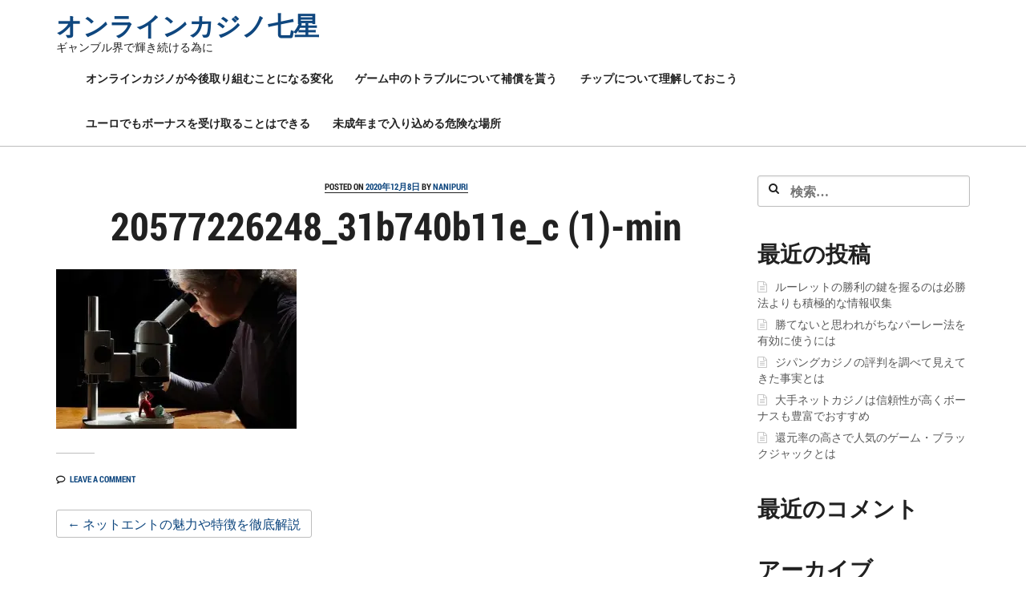

--- FILE ---
content_type: text/html; charset=UTF-8
request_url: https://nanipuri.com/2020/12/08/the-charm-of-netent/20577226248_31b740b11e_c-1-min/
body_size: 8894
content:
<!DOCTYPE html>
<html lang="ja" itemscope="itemscope" itemtype="http://schema.org/WebPage">
    <head>
        <meta charset="UTF-8">
        <meta name="viewport" content="width=device-width, initial-scale=1">
        <link rel="profile" href="http://gmpg.org/xfn/11">
        <link rel="pingback" href="https://nanipuri.com/wordpress/xmlrpc.php">

        <title>20577226248_31b740b11e_c (1)-min &#8211; オンラインカジノ七星</title>
<link rel='dns-prefetch' href='//s0.wp.com' />
<link rel='dns-prefetch' href='//s.w.org' />
<link rel="alternate" type="application/rss+xml" title="オンラインカジノ七星 &raquo; フィード" href="https://nanipuri.com/feed/" />
<link rel="alternate" type="application/rss+xml" title="オンラインカジノ七星 &raquo; コメントフィード" href="https://nanipuri.com/comments/feed/" />
<link rel="alternate" type="application/rss+xml" title="オンラインカジノ七星 &raquo; 20577226248_31b740b11e_c (1)-min のコメントのフィード" href="https://nanipuri.com/2020/12/08/the-charm-of-netent/20577226248_31b740b11e_c-1-min/feed/" />
		<script type="text/javascript">
			window._wpemojiSettings = {"baseUrl":"https:\/\/s.w.org\/images\/core\/emoji\/12.0.0-1\/72x72\/","ext":".png","svgUrl":"https:\/\/s.w.org\/images\/core\/emoji\/12.0.0-1\/svg\/","svgExt":".svg","source":{"concatemoji":"https:\/\/nanipuri.com\/wordpress\/wp-includes\/js\/wp-emoji-release.min.js?ver=5.2.21"}};
			!function(e,a,t){var n,r,o,i=a.createElement("canvas"),p=i.getContext&&i.getContext("2d");function s(e,t){var a=String.fromCharCode;p.clearRect(0,0,i.width,i.height),p.fillText(a.apply(this,e),0,0);e=i.toDataURL();return p.clearRect(0,0,i.width,i.height),p.fillText(a.apply(this,t),0,0),e===i.toDataURL()}function c(e){var t=a.createElement("script");t.src=e,t.defer=t.type="text/javascript",a.getElementsByTagName("head")[0].appendChild(t)}for(o=Array("flag","emoji"),t.supports={everything:!0,everythingExceptFlag:!0},r=0;r<o.length;r++)t.supports[o[r]]=function(e){if(!p||!p.fillText)return!1;switch(p.textBaseline="top",p.font="600 32px Arial",e){case"flag":return s([55356,56826,55356,56819],[55356,56826,8203,55356,56819])?!1:!s([55356,57332,56128,56423,56128,56418,56128,56421,56128,56430,56128,56423,56128,56447],[55356,57332,8203,56128,56423,8203,56128,56418,8203,56128,56421,8203,56128,56430,8203,56128,56423,8203,56128,56447]);case"emoji":return!s([55357,56424,55356,57342,8205,55358,56605,8205,55357,56424,55356,57340],[55357,56424,55356,57342,8203,55358,56605,8203,55357,56424,55356,57340])}return!1}(o[r]),t.supports.everything=t.supports.everything&&t.supports[o[r]],"flag"!==o[r]&&(t.supports.everythingExceptFlag=t.supports.everythingExceptFlag&&t.supports[o[r]]);t.supports.everythingExceptFlag=t.supports.everythingExceptFlag&&!t.supports.flag,t.DOMReady=!1,t.readyCallback=function(){t.DOMReady=!0},t.supports.everything||(n=function(){t.readyCallback()},a.addEventListener?(a.addEventListener("DOMContentLoaded",n,!1),e.addEventListener("load",n,!1)):(e.attachEvent("onload",n),a.attachEvent("onreadystatechange",function(){"complete"===a.readyState&&t.readyCallback()})),(n=t.source||{}).concatemoji?c(n.concatemoji):n.wpemoji&&n.twemoji&&(c(n.twemoji),c(n.wpemoji)))}(window,document,window._wpemojiSettings);
		</script>
		<style type="text/css">
img.wp-smiley,
img.emoji {
	display: inline !important;
	border: none !important;
	box-shadow: none !important;
	height: 1em !important;
	width: 1em !important;
	margin: 0 .07em !important;
	vertical-align: -0.1em !important;
	background: none !important;
	padding: 0 !important;
}
</style>
	<link rel='stylesheet' id='wp-block-library-css'  href='https://nanipuri.com/wordpress/wp-includes/css/dist/block-library/style.min.css?ver=5.2.21' type='text/css' media='all' />
<link rel='stylesheet' id='parent-style-css'  href='https://nanipuri.com/wordpress/wp-content/themes/creative-focus/style.css?ver=5.2.21' type='text/css' media='all' />
<link rel='stylesheet' id='creativefocus-style-css'  href='https://nanipuri.com/wordpress/wp-content/themes/creative-focus/assets/css/style.min.css?ver=1.2.3' type='text/css' media='all' />
<link rel='stylesheet' id='jetpack_css-css'  href='https://nanipuri.com/wordpress/wp-content/plugins/jetpack/css/jetpack.css?ver=7.5.7' type='text/css' media='all' />
<script type='text/javascript' src='https://nanipuri.com/wordpress/wp-includes/js/jquery/jquery.js?ver=1.12.4-wp'></script>
<script type='text/javascript' src='https://nanipuri.com/wordpress/wp-includes/js/jquery/jquery-migrate.min.js?ver=1.4.1'></script>
<link rel='https://api.w.org/' href='https://nanipuri.com/wp-json/' />
<link rel="EditURI" type="application/rsd+xml" title="RSD" href="https://nanipuri.com/wordpress/xmlrpc.php?rsd" />
<link rel="wlwmanifest" type="application/wlwmanifest+xml" href="https://nanipuri.com/wordpress/wp-includes/wlwmanifest.xml" /> 
<meta name="generator" content="WordPress 5.2.21" />
<link rel='shortlink' href='https://wp.me/a9As8U-42' />
<link rel="alternate" type="application/json+oembed" href="https://nanipuri.com/wp-json/oembed/1.0/embed?url=https%3A%2F%2Fnanipuri.com%2F2020%2F12%2F08%2Fthe-charm-of-netent%2F20577226248_31b740b11e_c-1-min%2F" />
<link rel="alternate" type="text/xml+oembed" href="https://nanipuri.com/wp-json/oembed/1.0/embed?url=https%3A%2F%2Fnanipuri.com%2F2020%2F12%2F08%2Fthe-charm-of-netent%2F20577226248_31b740b11e_c-1-min%2F&#038;format=xml" />

<link rel='dns-prefetch' href='//v0.wordpress.com'/>
<link rel='dns-prefetch' href='//widgets.wp.com'/>
<link rel='dns-prefetch' href='//s0.wp.com'/>
<link rel='dns-prefetch' href='//0.gravatar.com'/>
<link rel='dns-prefetch' href='//1.gravatar.com'/>
<link rel='dns-prefetch' href='//2.gravatar.com'/>
<link rel='dns-prefetch' href='//i0.wp.com'/>
<link rel='dns-prefetch' href='//i1.wp.com'/>
<link rel='dns-prefetch' href='//i2.wp.com'/>
<style type='text/css'>img#wpstats{display:none}</style>		<style type="text/css">.recentcomments a{display:inline !important;padding:0 !important;margin:0 !important;}</style>
		
<!-- Jetpack Open Graph Tags -->
<meta property="og:type" content="article" />
<meta property="og:title" content="20577226248_31b740b11e_c (1)-min" />
<meta property="og:url" content="https://nanipuri.com/2020/12/08/the-charm-of-netent/20577226248_31b740b11e_c-1-min/" />
<meta property="og:description" content="詳しくは投稿をご覧ください。" />
<meta property="article:published_time" content="2020-12-08T04:54:57+00:00" />
<meta property="article:modified_time" content="2020-12-08T04:54:57+00:00" />
<meta property="og:site_name" content="オンラインカジノ七星" />
<meta property="og:image" content="https://nanipuri.com/wordpress/wp-content/uploads/2020/12/20577226248_31b740b11e_c-1-min.jpg" />
<meta property="og:locale" content="ja_JP" />
<meta name="twitter:text:title" content="20577226248_31b740b11e_c (1)-min" />
<meta name="twitter:image" content="https://i1.wp.com/nanipuri.com/wordpress/wp-content/uploads/2020/12/20577226248_31b740b11e_c-1-min.jpg?fit=512%2C340&#038;ssl=1&#038;w=640" />
<meta name="twitter:card" content="summary_large_image" />
<meta name="twitter:description" content="詳しくは投稿をご覧ください。" />

<!-- End Jetpack Open Graph Tags -->
<link rel="icon" href="https://i2.wp.com/nanipuri.com/wordpress/wp-content/uploads/2017/09/cropped-casino-pc-sumaho.jpg?fit=32%2C32&#038;ssl=1" sizes="32x32" />
<link rel="icon" href="https://i2.wp.com/nanipuri.com/wordpress/wp-content/uploads/2017/09/cropped-casino-pc-sumaho.jpg?fit=192%2C192&#038;ssl=1" sizes="192x192" />
<link rel="apple-touch-icon-precomposed" href="https://i2.wp.com/nanipuri.com/wordpress/wp-content/uploads/2017/09/cropped-casino-pc-sumaho.jpg?fit=180%2C180&#038;ssl=1" />
<meta name="msapplication-TileImage" content="https://i2.wp.com/nanipuri.com/wordpress/wp-content/uploads/2017/09/cropped-casino-pc-sumaho.jpg?fit=270%2C270&#038;ssl=1" />
			<style type="text/css" id="wp-custom-css">
					#search-container{
		display:none
	}


@media screen and (max-width: 71.25em){
	.mobile-hide{
		display:none;
	}
}

@media screen and (min-width: 71.25em){
	.pc-hide{
		display:none;
	}

	header.site-header nav ul li a{
		padding:0.8rem;
	}
}			</style>
		    </head>
    <body class="attachment attachment-template-default single single-attachment postid-250 attachmentid-250 attachment-jpeg debug right-sidebar">
        <div id="page" class="hfeed site">
            <a class="skip-link screen-reader-text" href="#content">Skip to content</a>
            <header id="masthead" class="site-header" role="banner">
                <div class="col-full">
     					<div class="site-branding">
						<p class="site-title">
					<a href="https://nanipuri.com/" rel="home">オンラインカジノ七星</a>
				</p>
							<p class="site-description">ギャンブル界で輝き続ける為に</p>
					</div><!-- .site-branding -->
	        <nav id="site-navigation" class="main-navigation" role="navigation">
	        <button class="menu-toggle"></button>
	        <div class="menu"><ul>
<li class="page_item page-item-6"><a href="https://nanipuri.com/">オンラインカジノが今後取り組むことになる変化</a></li>
<li class="page_item page-item-9"><a href="https://nanipuri.com/compensation/">ゲーム中のトラブルについて補償を貰う</a></li>
<li class="page_item page-item-11"><a href="https://nanipuri.com/chips/">チップについて理解しておこう</a></li>
<li class="page_item page-item-13"><a href="https://nanipuri.com/euro-play/">ユーロでもボーナスを受け取ることはできる</a></li>
<li class="page_item page-item-15"><a href="https://nanipuri.com/under-age/">未成年まで入り込める危険な場所</a></li>
</ul></div>
        </nav><!-- #site-navigation -->
                <div id="search-container" class="search-box-wrapper">
	        <button class="menu-toggle"></button>
	        <div class="search-box">
                <form role="search" method="get" class="search-form" action="https://nanipuri.com/">
				<label>
					<span class="screen-reader-text">検索:</span>
					<input type="search" class="search-field" placeholder="検索&hellip;" value="" name="s" />
				</label>
				<input type="submit" class="search-submit" value="検索" />
			</form>            </div>
        </div>
                       
                </div>
            </header><!-- #masthead -->
	            <div id="content" class="site-content">
                <div class="col-full">

	<div id="primary" class="content-area">
		<main id="main" class="site-main" role="main">

		                    
			
<article id="post-250" class="post-250 attachment type-attachment status-inherit hentry col-1">

    
        <header class="entry-header">
                                    <div class="entry-meta">
            <span class="posted-on">Posted on <a href="https://nanipuri.com/2020/12/08/the-charm-of-netent/20577226248_31b740b11e_c-1-min/" rel="bookmark"><time class="entry-date published updated" datetime="2020-12-08T13:54:57+09:00">2020年12月8日</time></a></span><span class="byline"> by <span class="author vcard"><a class="url fn n" href="https://nanipuri.com/author/nanipuri/">nanipuri</a></span></span>        </div>
        <h1 class="entry-title" itemprop="name headline">20577226248_31b740b11e_c (1)-min</h1>        </header><!-- .entry-header -->
                <div class="entry-content" itemprop="articleBody">
            <p class="attachment"><a href='https://i1.wp.com/nanipuri.com/wordpress/wp-content/uploads/2020/12/20577226248_31b740b11e_c-1-min.jpg?ssl=1'><img width="300" height="199" src="https://i1.wp.com/nanipuri.com/wordpress/wp-content/uploads/2020/12/20577226248_31b740b11e_c-1-min.jpg?fit=300%2C199&amp;ssl=1" class="attachment-medium size-medium" alt="" srcset="https://i1.wp.com/nanipuri.com/wordpress/wp-content/uploads/2020/12/20577226248_31b740b11e_c-1-min.jpg?w=512&amp;ssl=1 512w, https://i1.wp.com/nanipuri.com/wordpress/wp-content/uploads/2020/12/20577226248_31b740b11e_c-1-min.jpg?resize=300%2C199&amp;ssl=1 300w" sizes="(max-width: 300px) 100vw, 300px" data-attachment-id="250" data-permalink="https://nanipuri.com/2020/12/08/the-charm-of-netent/20577226248_31b740b11e_c-1-min/" data-orig-file="https://i1.wp.com/nanipuri.com/wordpress/wp-content/uploads/2020/12/20577226248_31b740b11e_c-1-min.jpg?fit=512%2C340&amp;ssl=1" data-orig-size="512,340" data-comments-opened="1" data-image-meta="{&quot;aperture&quot;:&quot;0&quot;,&quot;credit&quot;:&quot;&quot;,&quot;camera&quot;:&quot;&quot;,&quot;caption&quot;:&quot;&quot;,&quot;created_timestamp&quot;:&quot;0&quot;,&quot;copyright&quot;:&quot;&quot;,&quot;focal_length&quot;:&quot;0&quot;,&quot;iso&quot;:&quot;0&quot;,&quot;shutter_speed&quot;:&quot;0&quot;,&quot;title&quot;:&quot;&quot;,&quot;orientation&quot;:&quot;0&quot;}" data-image-title="20577226248_31b740b11e_c (1)-min" data-image-description="" data-medium-file="https://i1.wp.com/nanipuri.com/wordpress/wp-content/uploads/2020/12/20577226248_31b740b11e_c-1-min.jpg?fit=300%2C199&amp;ssl=1" data-large-file="https://i1.wp.com/nanipuri.com/wordpress/wp-content/uploads/2020/12/20577226248_31b740b11e_c-1-min.jpg?fit=512%2C340&amp;ssl=1" /></a></p>
            
        </div><!-- .entry-content -->
        <hr>
                <aside class="entry-meta">
            
                            <span class="comments-link"><a href="https://nanipuri.com/2020/12/08/the-charm-of-netent/20577226248_31b740b11e_c-1-min/#respond">Leave a comment</a></span>
            
                    </aside>
        
</article><!-- #post-## -->
        <nav class="navigation post-navigation" role="navigation">
            <h1 class="screen-reader-text">Post navigation</h1>
            <div class="nav-links">
                <div class="nav-previous"><a href="https://nanipuri.com/2020/12/08/the-charm-of-netent/" rel="prev"><span class="meta-nav">&larr;</span>&nbsp;ネットエントの魅力や特徴を徹底解説</a></div>            </div><!-- .nav-links -->
        </nav><!-- .navigation -->
        
<div id="comments" class="comments-area">

    
    
    
    	<div id="respond" class="comment-respond">
		<h3 id="reply-title" class="comment-reply-title">コメントを残す <small><a rel="nofollow" id="cancel-comment-reply-link" href="/2020/12/08/the-charm-of-netent/20577226248_31b740b11e_c-1-min/#respond" style="display:none;">コメントをキャンセル</a></small></h3>			<form action="https://nanipuri.com/wordpress/wp-comments-post.php" method="post" id="commentform" class="comment-form" novalidate>
				<p class="comment-notes"><span id="email-notes">メールアドレスが公開されることはありません。</span> <span class="required">*</span> が付いている欄は必須項目です</p><p class="comment-form-comment"><label for="comment">コメント</label> <textarea id="comment" name="comment" cols="45" rows="8" maxlength="65525" required="required"></textarea></p><p class="comment-form-author"><label for="author">名前 <span class="required">*</span></label> <input id="author" name="author" type="text" value="" size="30" maxlength="245" required='required' /></p>
<p class="comment-form-email"><label for="email">メール <span class="required">*</span></label> <input id="email" name="email" type="email" value="" size="30" maxlength="100" aria-describedby="email-notes" required='required' /></p>
<p class="comment-form-url"><label for="url">サイト</label> <input id="url" name="url" type="url" value="" size="30" maxlength="200" /></p>
<p class="comment-form-cookies-consent"><input id="wp-comment-cookies-consent" name="wp-comment-cookies-consent" type="checkbox" value="yes" /><label for="wp-comment-cookies-consent">次回のコメントで使用するためブラウザーに自分の名前、メールアドレス、サイトを保存する。</label></p>
<p><img src="https://nanipuri.com/wordpress/wp-content/plugins/siteguard/really-simple-captcha/tmp/4170644.png" alt="CAPTCHA"></p><p><label for="siteguard_captcha">上に表示された文字を入力してください。</label><br /><input type="text" name="siteguard_captcha" id="siteguard_captcha" class="input" value="" size="10" aria-required="true" /><input type="hidden" name="siteguard_captcha_prefix" id="siteguard_captcha_prefix" value="4170644" /></p><p class="comment-subscription-form"><input type="checkbox" name="subscribe_blog" id="subscribe_blog" value="subscribe" style="width: auto; -moz-appearance: checkbox; -webkit-appearance: checkbox;" /> <label class="subscribe-label" id="subscribe-blog-label" for="subscribe_blog">新しい投稿をメールで受け取る</label></p><p class="form-submit"><input name="submit" type="submit" id="submit" class="submit" value="コメントを送信" /> <input type='hidden' name='comment_post_ID' value='250' id='comment_post_ID' />
<input type='hidden' name='comment_parent' id='comment_parent' value='0' />
</p><p style="display: none;"><input type="hidden" id="akismet_comment_nonce" name="akismet_comment_nonce" value="3b9608c1d1" /></p><p style="display: none;"><input type="hidden" id="ak_js" name="ak_js" value="197"/></p>			</form>
			</div><!-- #respond -->
	
</div><!-- #comments -->
                    
		
		</main><!-- #main -->
	</div><!-- #primary -->


<div id="secondary" class="widget-area" role="complementary">
	<aside id="search-2" class="widget widget_search"><form role="search" method="get" class="search-form" action="https://nanipuri.com/">
				<label>
					<span class="screen-reader-text">検索:</span>
					<input type="search" class="search-field" placeholder="検索&hellip;" value="" name="s" />
				</label>
				<input type="submit" class="search-submit" value="検索" />
			</form></aside>		<aside id="recent-posts-2" class="widget widget_recent_entries">		<h3 class="widget-title">最近の投稿</h3>		<ul>
											<li>
					<a href="https://nanipuri.com/2022/03/01/roulette-winning-method/">ルーレットの勝利の鍵を握るのは必勝法よりも積極的な情報収集</a>
									</li>
											<li>
					<a href="https://nanipuri.com/2021/12/03/parley-method/">勝てないと思われがちなパーレー法を有効に使うには</a>
									</li>
											<li>
					<a href="https://nanipuri.com/2021/09/10/zipang-casino-reputation/">ジパングカジノの評判を調べて見えてきた事実とは</a>
									</li>
											<li>
					<a href="https://nanipuri.com/2021/06/11/reliable-and-rich-in-bonuses/">大手ネットカジノは信頼性が高くボーナスも豊富でおすすめ</a>
									</li>
											<li>
					<a href="https://nanipuri.com/2021/03/09/blackjack-popular-high-return/">還元率の高さで人気のゲーム・ブラックジャックとは</a>
									</li>
					</ul>
		</aside><aside id="recent-comments-2" class="widget widget_recent_comments"><h3 class="widget-title">最近のコメント</h3><ul id="recentcomments"></ul></aside><aside id="archives-2" class="widget widget_archive"><h3 class="widget-title">アーカイブ</h3>		<ul>
				<li><a href='https://nanipuri.com/2022/03/'>2022年3月</a></li>
	<li><a href='https://nanipuri.com/2021/12/'>2021年12月</a></li>
	<li><a href='https://nanipuri.com/2021/09/'>2021年9月</a></li>
	<li><a href='https://nanipuri.com/2021/06/'>2021年6月</a></li>
	<li><a href='https://nanipuri.com/2021/03/'>2021年3月</a></li>
	<li><a href='https://nanipuri.com/2020/12/'>2020年12月</a></li>
	<li><a href='https://nanipuri.com/2020/08/'>2020年8月</a></li>
	<li><a href='https://nanipuri.com/2020/05/'>2020年5月</a></li>
	<li><a href='https://nanipuri.com/2020/02/'>2020年2月</a></li>
	<li><a href='https://nanipuri.com/2019/11/'>2019年11月</a></li>
	<li><a href='https://nanipuri.com/2019/08/'>2019年8月</a></li>
	<li><a href='https://nanipuri.com/2019/05/'>2019年5月</a></li>
	<li><a href='https://nanipuri.com/2019/03/'>2019年3月</a></li>
	<li><a href='https://nanipuri.com/2018/11/'>2018年11月</a></li>
	<li><a href='https://nanipuri.com/2018/08/'>2018年8月</a></li>
	<li><a href='https://nanipuri.com/2018/05/'>2018年5月</a></li>
	<li><a href='https://nanipuri.com/2018/02/'>2018年2月</a></li>
		</ul>
			</aside><aside id="categories-2" class="widget widget_categories"><h3 class="widget-title">カテゴリー</h3>		<ul>
				<li class="cat-item cat-item-2"><a href="https://nanipuri.com/category/%e3%82%aa%e3%83%b3%e3%83%a9%e3%82%a4%e3%83%b3%e3%82%ab%e3%82%b8%e3%83%8e%e8%a7%a3%e8%aa%ac%e8%a8%98/">オンラインカジノ解説記</a>
</li>
		</ul>
			</aside><aside id="custom_html-2" class="widget_text widget widget_custom_html"><div class="textwidget custom-html-widget"><div class="mobile-hide">

	<h3 class="widget-title">
		輝きを放つカジノ
	</h3>

	<div style="border:1px solid #E9E9E9">
		<p style="font-weight:bold; font-size:16px; margin-bottom:0; text-align:center">
			ジパングカジノ
		</p>
		<a href="https://xn--eck7a6c596pzio.jp/casino/ZIPANG/" target="_blank" rel="nofollow noopener noreferrer">
			<img src="https://i1.wp.com/nanipuri.com/wordpress/wp-content/uploads/2018/05/zipang_type_02.jpg?resize=150%2C150&#038;ssl=1" alt="オンラインカジノ界の絶対王者　ジパングカジノ" width="150" height="150" class="alignnone size-full" style="margin:1em 3.5em" data-recalc-dims="1" />
		</a>
		<p style="padding-left:0.5em; padding-right:0.5em; text-align:left">
		数ある日本語対応カジノの中でも随一の対応力・サポート力を誇り、オンラインカジノの絶対王者と呼ぶにふさわしいカジノです。
		</p>			
		<p class="clear">
		</p>
	</div>

	<div style="border:1px solid #E9E9E9">
		<p style="font-weight:bold; font-size:16px; margin-bottom:0; text-align:center">
			ベラジョンカジノ
		</p>
		<a href="https://xn--eck7a6c596pzio.jp/casino/VeraJohn/" target="_blank" rel="nofollow noopener noreferrer">
			<img src="https://i2.wp.com/nanipuri.com/wordpress/wp-content/uploads/2018/05/verajohn_type_02.png?resize=150%2C150&#038;ssl=1" alt="プロモーション多彩で遊びやすい　ベラジョンカジノ" width="150" height="150" class="alignnone size-full" style="margin:1em 3.5em" data-recalc-dims="1" />
		</a>
		<p style="padding-left:0.5em; padding-right:0.5em; text-align:left">
		複数のソフトウェアのゲームがノーダウンロードで遊べる上に、プロモーションも豊富で非常に遊びやすいカジノです。
		</p>
		<p class="clear">
		</p>
	</div>

	<div style="border:1px solid #E9E9E9; text-align:center">
		<p style="font-weight:bold; font-size:16px; margin-bottom:0; text-align:center">
			チェリーカジノ
		</p>
		<a href="https://xn--eck7a6c596pzio.jp/casino/Cherry/" target="_blank" rel="nofollow noopener noreferrer">
			<img src="https://i0.wp.com/nanipuri.com/wordpress/wp-content/uploads/2018/05/cherry_type_02.jpg?resize=150%2C150&#038;ssl=1" alt="ギャンブル界の老舗中の老舗　チェリーカジノ" width="150" height="150" class="alignnone size-full" style="margin:1em 3.5em" data-recalc-dims="1" />
		</a>
		<p style="padding-left:0.5em; padding-right:0.5em; text-align:left">
			半世紀以上の運営実績からくる信頼性とユーザビリティに優れた利便性で多くのプレイヤーから評判高いカジノです。
		</p>
		<p class="clear">
		</p>
	</div>

	<div style="border:1px solid #E9E9E9; text-align:center">
		<p style="font-weight:bold; font-size:16px; margin-bottom:0; text-align:center">
			ラッキーニッキー
		</p>
		<a href="https://xn--eck7a6c596pzio.jp/casino/LuckyNiki/" target="_blank" rel="nofollow noopener noreferrer">
			<img src="https://i2.wp.com/nanipuri.com/wordpress/wp-content/uploads/2018/05/lukiniki_type_04.png?resize=125%2C125&#038;ssl=1" alt="
アニメと融合を果たし、どこよりも高い親しみやすさを獲得した　ラッキーニッキー" width="125" height="125" class="alignnone size-full" style="margin:1em 3.5em" data-recalc-dims="1" />
		</a>
		<p style="padding-left:0.5em; padding-right:0.5em; text-align:left">
			オンラインカジノ界でもレアな『アニメとタイアップしたカジノ』として有名で、新鋭ながら高い人気を博しています。
		</p>
		<p class="clear">
		</p>
	</div>

	<div style="border:1px solid #E9E9E9; text-align:center">
		<p style="font-weight:bold; font-size:16px; margin-bottom:0; text-align:center">
			カジ旅
		</p>
		<a href="https://xn--eck7a6c596pzio.jp/casino/Casitabi/" target="_blank" rel="nofollow noopener noreferrer">
			<img src="https://i1.wp.com/nanipuri.com/wordpress/wp-content/uploads/2018/05/casitabi_type_03.gif?resize=125%2C125&#038;ssl=1" alt="オンラインカジノ界唯一のロールプレイング風UIを持つ　カジ旅" width="125" height="125" class="alignnone size-full" style="margin:1em 3.5em" data-recalc-dims="1" />
		</a>
		<p style="padding-left:0.5em; padding-right:0.5em; text-align:left">
			業界では他に類を見ないRPG風のシステムを導入し、ゲームプレイ以外の面でも愉しませてくれています。
		</p>
		<p class="clear">
		</p>
	</div>

		<div style="border:1px solid #E9E9E9; text-align:center">
		<p style="font-weight:bold; font-size:16px; margin-bottom:0; text-align:center">
			ジャックポットシティ
		</p>
		<a href="https://xn--eck7a6c596pzio.jp/casino/JackpotCity/" target="_blank" rel="nofollow noopener noreferrer">
			<img src="https://i1.wp.com/nanipuri.com/wordpress/wp-content/uploads/2018/05/jpc_type_01.jpg?resize=125%2C125&#038;ssl=1" alt="
マイクロゲーミング系カジノの筆頭　ジャックポットシティ" width="125" height="125" class="alignnone size-full" style="margin:1em 3.5em" data-recalc-dims="1" />
		</a>
		<p style="padding-left:0.5em; padding-right:0.5em; text-align:left">
			業界の一角を占める運営規模とマイクロゲーミング系の古豪カジノとしての長い歴史が自慢のカジノです
		</p>
		<p class="clear">
		</p>
	</div>

	<div style="border:1px solid #E9E9E9; text-align:center">
		<p style="font-weight:bold; font-size:16px; margin-bottom:0; text-align:center">
			ネットベット
		</p>
		<a href="https://xn--eck7a6c596pzio.jp/casino/NetBet/" target="_blank" rel="nofollow noopener noreferrer">
			<img src="https://i2.wp.com/nanipuri.com/wordpress/wp-content/uploads/2018/05/netbet_type_04.jpg?resize=125%2C125&#038;ssl=1" alt="多種多様なギャンブルを用意して貴方を待つ　ネットベット" width="125" height="125" class="alignnone size-full" style="margin:1em 3.5em" data-recalc-dims="1" />
		</a>
		<p style="padding-left:0.5em; padding-right:0.5em; text-align:left">
			ここでしか遊べない独自のゲーミングソフトウェアと、カジノ以外のギャンブルも楽しめるという特徴を持ったカジノです。
		</p>
		<p class="clear">
		</p>
	</div>
	
</div></div></aside></div><!-- #secondary -->
		</div><!-- .col-full -->
	</div><!-- #content -->
	
	<footer id="colophon" class="site-footer" role="contentinfo">
<div class="col-full">
                  <hr>
            		<div class="site-info">

			&copy <a href="https://nanipuri.com">オンラインカジノ七星</a> 2017 - 2026 
            	</div><!-- .site-info -->
		
		</div><!-- .col-full -->
	</footer><!-- #colophon -->
        
        
    </div><!-- #page -->

	<div style="display:none">
	</div>
<script type='text/javascript' src='https://nanipuri.com/wordpress/wp-content/plugins/jetpack/_inc/build/photon/photon.min.js?ver=20190201'></script>
<script type='text/javascript' src='https://s0.wp.com/wp-content/js/devicepx-jetpack.js?ver=202604'></script>
<script type='text/javascript' src='https://nanipuri.com/wordpress/wp-content/themes/creative-focus/assets/js/scripts.min.js?ver=1.2.3'></script>
<script type='text/javascript' src='https://nanipuri.com/wordpress/wp-content/themes/creative-focus/assets/js/skip-link-focus-fix.js?ver=1.2.3'></script>
<script type='text/javascript' src='https://nanipuri.com/wordpress/wp-includes/js/comment-reply.min.js?ver=5.2.21'></script>
<script type='text/javascript' src='https://nanipuri.com/wordpress/wp-includes/js/wp-embed.min.js?ver=5.2.21'></script>
<script async="async" type='text/javascript' src='https://nanipuri.com/wordpress/wp-content/plugins/akismet/_inc/form.js?ver=4.1.2'></script>
<script type='text/javascript' src='https://stats.wp.com/e-202604.js' async='async' defer='defer'></script>
<script type='text/javascript'>
	_stq = window._stq || [];
	_stq.push([ 'view', {v:'ext',j:'1:7.5.7',blog:'141675016',post:'250',tz:'9',srv:'nanipuri.com'} ]);
	_stq.push([ 'clickTrackerInit', '141675016', '250' ]);
</script>

</body>
</html>


--- FILE ---
content_type: text/css
request_url: https://nanipuri.com/wordpress/wp-content/themes/creative-focus/style.css?ver=5.2.21
body_size: 1008
content:
/*
Theme Name: Creative Focus
Theme URI: https://github.com/mladjom/creativefocus
Author: Mladjo
Author URI: http://milentijevic.com
Description: Creative Focus is Minimal, Responsive, Developer Friendly WordPress Theme with Clean and Modern Layout. Theme is widget ready, SEO optimized, fast loading, and easy to customize. It features 1, 2 or 3 columns and supports Schema.org microdata format.
Version: 1.2.3
License: GNU General Public License v2 or later
License URI: http://www.gnu.org/licenses/gpl-2.0.html
Text Domain: creativefocus
Tags: one-column, two-columns, three-columns, left-sidebar, right-sidebar, custom-background, custom-logo, custom-menu, featured-images, threaded-comments, sticky-post, translation-ready, microformats, translation-ready

This theme, like WordPress, is licensed under the GPL.
Use it to make something cool, have fun, and share what you've learned with others.

FontAwesome License: SIL Open Font License - http://scripts.sil.org/OFL
Images License: GNU General Public License v2 or later
Copyright 2015 Mladen Milentijevic 
*/